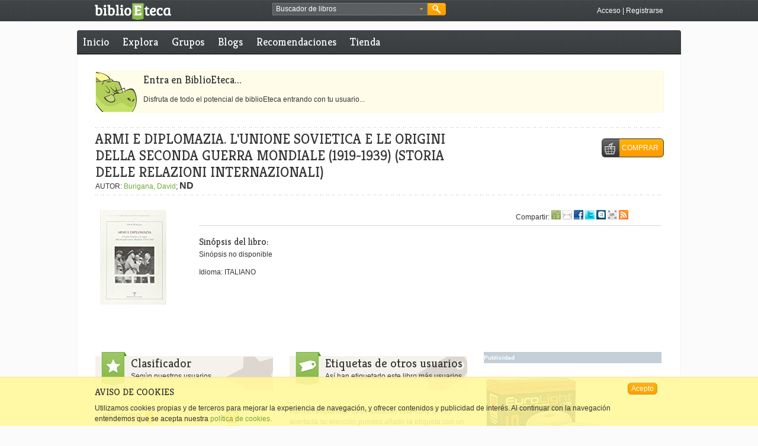

--- FILE ---
content_type: text/html; charset=utf-8
request_url: https://accounts.google.com/o/oauth2/postmessageRelay?parent=https%3A%2F%2Fwww.biblioeteca.com&jsh=m%3B%2F_%2Fscs%2Fabc-static%2F_%2Fjs%2Fk%3Dgapi.lb.en.2kN9-TZiXrM.O%2Fd%3D1%2Frs%3DAHpOoo_B4hu0FeWRuWHfxnZ3V0WubwN7Qw%2Fm%3D__features__
body_size: 162
content:
<!DOCTYPE html><html><head><title></title><meta http-equiv="content-type" content="text/html; charset=utf-8"><meta http-equiv="X-UA-Compatible" content="IE=edge"><meta name="viewport" content="width=device-width, initial-scale=1, minimum-scale=1, maximum-scale=1, user-scalable=0"><script src='https://ssl.gstatic.com/accounts/o/2580342461-postmessagerelay.js' nonce="E6h2FmLvCdGNmB9OM4RoIg"></script></head><body><script type="text/javascript" src="https://apis.google.com/js/rpc:shindig_random.js?onload=init" nonce="E6h2FmLvCdGNmB9OM4RoIg"></script></body></html>

--- FILE ---
content_type: text/javascript;charset=utf-8
request_url: https://www.biblioeteca.com/biblioeteca.web/dwr/call/plaincall/__System.generateId.dwr
body_size: 72
content:
throw 'allowScriptTagRemoting is false.';
(function(){
var r=window.dwr._[0];
//#DWR-INSERT
//#DWR-REPLY
r.handleCallback("0","0","lplMMUU9MxgsO1QoY8KwAI*ghLp");
})();
